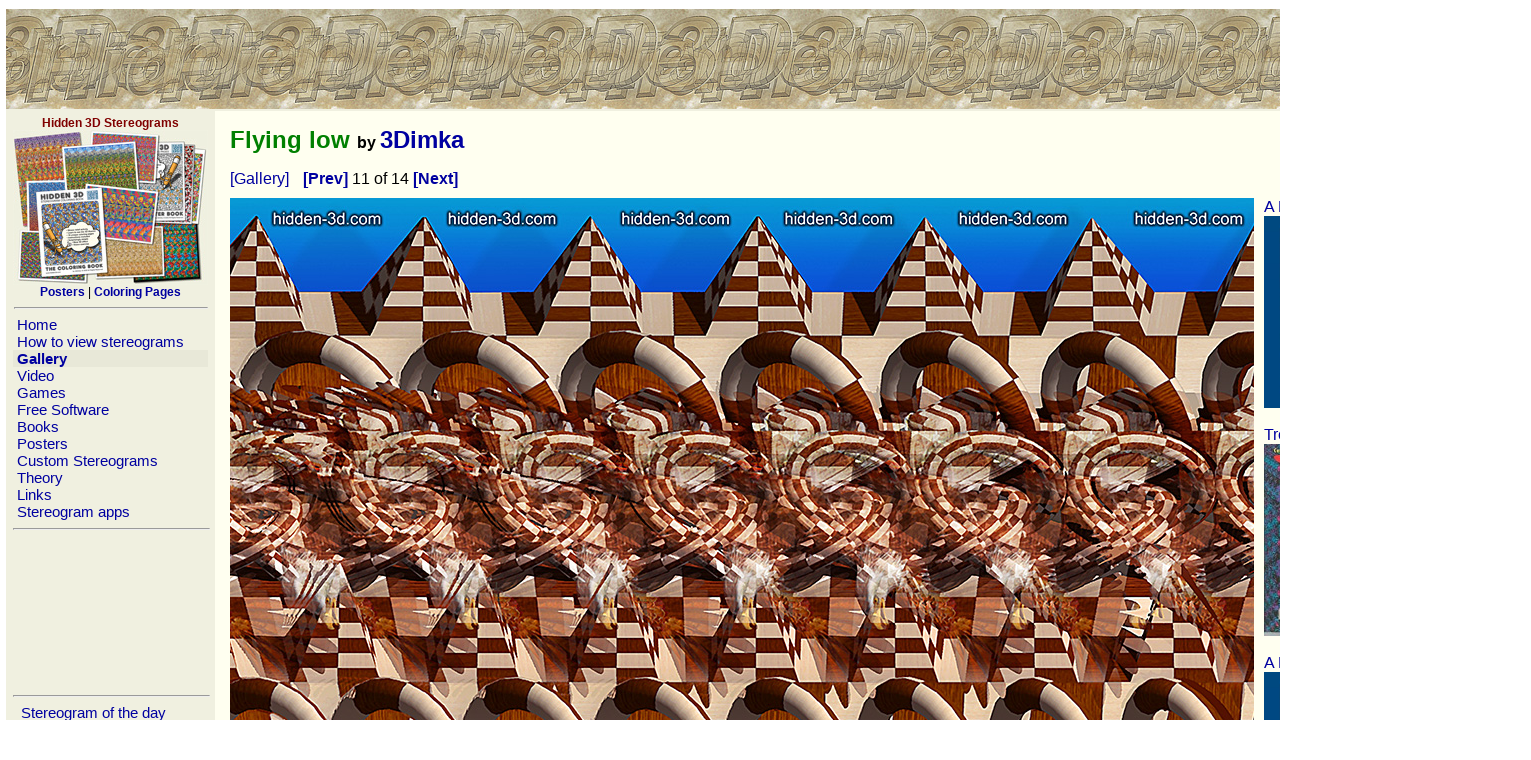

--- FILE ---
content_type: text/html; charset=UTF-8
request_url: https://hidden-3d.com/index.php?id=gallery&pk=107&comment_show=1&gallery=OAS
body_size: 13998
content:
<meta http-equiv="Content-Type" content="text/html; charset=windows-1251">
<html><meta http-equiv="Content-Type" content="text/html; charset=iso-8859-1">
<meta name="p:domain_verify" content="2f5d3a79449842f8a83f4cbd6bfed25e"/>
<head>
 <title>Object Arrays Stereogram Gallery : Flying low :  Stereogram Images, Games, Video and Software. All Free!</title>
 <link REL="STYLESHEET" HREF="main.css" TYPE="text/css">
 <link rel="shortcut icon" href="favicon.ico" type="image/vnd.microsoft.icon" />
 <script src="scripts/subscribe.js"> </script>
  
<!-- Google tag (gtag.js) -->
<script async src="https://www.googletagmanager.com/gtag/js?id=G-90R8H5KSXR"></script>
<script>
  window.dataLayer = window.dataLayer || [];
  function gtag(){dataLayer.push(arguments);}
  gtag('js', new Date());

  gtag('config', 'G-90R8H5KSXR');
</script>

</head>

<body leftmargin=5 rightmargin=5>




<center>
<table border=0 cellpadding=0 cellspacing=1 width=99% height=100%>
<tr>

<td id="td_top" height=102 width=0 cellpadding=0 colspan=2 valign=top align=left class=MenuBG >

<table cellspacing=0 cellpadding=0 border=0 width=100% >
<tr>
<td width=675 BACKGROUND="img/logo.jpg" border=0 height=100 align=right ><span style="width:675px">&nbsp;</span></td>
<td BACKGROUND="img/logo_bg.jpg" align=right  valign=bottom style="margin:0px;padding:0px; heigh:10px">
<form name="Search" action="index.php?id=search" method="post" style="margin:0px;padding:0px" ><input type="text" maxlength=30 size=30 id="txt_search" name="search" style="width:100px"/> <input type="submit" value="Search site" style="width:90px"/> </form>
<form name="Subscribe" action="index.php" method="post" onSubmit="return ValidateSubscribeForm()" style="margin:0px;padding:0px"><input type="text" maxlength=30 size=30 id="txt_email" name="email" value="your email" style="width:100px" onclick='onTxtSubscribeClick(); ' /> <input type="submit" value="Subscribe" style="width:90px"/></form> 
<a href='https://www.instagram.com/3dstereogram/'><img src='img/instagram.png' alt="Instagram" width=28 height=28 border=0 style="margin:2px" border=0></a>
<a href='https://twitter.com/3d_stereogram/'><img src='img/twitter.png' alt="Twitter" width=28 height=28 border=0 style="margin:2px" border=0></a>
<a href="https://www.facebook.com/pages/Hidden-3D/113635288728699"><img src="img/fb.png" width=28 height=28 border=0 style="margin:2px" alt="hidden-3d.com on facebook"></a>
</td></tr>

 
</table>

<table border=0>
<tr>

<td width=192 valign=top align=left class=MenuBG style="padding :5px;width:192px">
 
<div class=SmallFont align=center><b><font color=maroon>Hidden 3D Stereograms</font></b><br>
 <a href="https://hidden3d.com" target=_blank><img src="img/hidden3dproducts.jpg" border="0" width="195" height="155" alt='Stereogram Posters and Coloring Pages' align="middle"></a><br>

<a href="https://hidden3d.com/stereogram-posters/" target=_blank><b>Posters</b></a> | <a href="https://hidden3d.com/coloring-pages/"><b>Coloring Pages</b></a></div>

 

 <hr width=192>
 <a href="index.php?id=home">&nbsp;Home&nbsp;</a><br><a href="how_to_view_stereogram.php">&nbsp;How to view stereograms&nbsp;</a><br><b><div style="width:100%;background-color:#E8E8D8"><a href="stereogram_gallery.php">&nbsp;Gallery&nbsp;</a><br></b></div><a href="animated_stereograms.php">&nbsp;Video&nbsp;</a><br><a href="stereogram_games.php">&nbsp;Games&nbsp;</a><br><a href="index.php?id=software">&nbsp;Free Software&nbsp;</a><br><a href="stereogram_books.php">&nbsp;Books&nbsp;</a><br><a href="stereogram_posters.php">&nbsp;Posters&nbsp;</a><br><a href="custom_made_stereogram_design.php">&nbsp;Custom Stereograms&nbsp;</a><br><a href="stereogram_theory.php">&nbsp;Theory&nbsp;</a><br><a href="index.php?id=links">&nbsp;Links&nbsp;</a><br><a href="index.php?id=apps">&nbsp;Stereogram apps&nbsp;</a><br> 
 <hr width=100%>
 <script async src="https://pagead2.googlesyndication.com/pagead/js/adsbygoogle.js"></script>
<!-- Menu 180 x 150 -->
<ins class="adsbygoogle"
     style="display:inline-block;width:194px;height:150px"
     data-ad-client="ca-pub-9051638867685601"
     data-ad-slot="6645090762"></ins>
<script>
     (adsbygoogle = window.adsbygoogle || []).push({});
</script>

 <hr width=100%>
 
 &nbsp;<a href="index.php?id=sotd">&nbsp;Stereogram of the day&nbsp;</a><br>&nbsp;<a href="index.php?id=sg_newest">&nbsp;New Stereograms&nbsp;</a><br>&nbsp;<a href="index.php?id=gallery&gallery=animals">&nbsp;Animals&nbsp;</a><br><b><div style="width:100%;background-color:#E8E8D8">&nbsp;<a href="index.php?id=gallery&gallery=OAS">&nbsp;Object Arrays&nbsp;</a><br></b></div>&nbsp;<a href="index.php?id=gallery&gallery=erotic">&nbsp;Erotic&nbsp;</a><br>&nbsp;<a href="index.php?id=gallery&gallery=cartoon">&nbsp;Cartoon&nbsp;</a><br>&nbsp;<a href="index.php?id=gallery&gallery=fiction">&nbsp;Fiction&nbsp;</a><br>&nbsp;<a href="index.php?id=gallery&gallery=places">&nbsp;Places&nbsp;</a><br>&nbsp;<a href="index.php?id=gallery&gallery=horror">&nbsp;Horror&nbsp;</a><br>&nbsp;<a href="index.php?id=gallery&gallery=sport">&nbsp;Sport&nbsp;</a><br>&nbsp;<a href="index.php?id=gallery&gallery=scitech">&nbsp;Sci-Tech&nbsp;</a><br>&nbsp;<a href="index.php?id=gallery&gallery=people">&nbsp;People&nbsp;</a><br>&nbsp;<a href="index.php?id=gallery&gallery=gary_w_priester">&nbsp;Gary W. Priester&nbsp;</a><br>&nbsp;<a href="index.php?id=gallery&gallery=gene_levine">&nbsp;Gene Levine&nbsp;</a><br>&nbsp;<a href="index.php?id=gallery&gallery=carlos">&nbsp;Carlos Contreras&nbsp;</a><br>&nbsp;<a href="index.php?id=gallery&gallery=misc">&nbsp;Miscelenious&nbsp;</a><br>&nbsp;<a href="index.php?id=gallery&gallery=Indasoftware">&nbsp;Indasoftware&nbsp;</a><br>&nbsp;<a href="index.php?id=gallery&gallery=custom">&nbsp;Commission Works&nbsp;</a><br>&nbsp;<a href="index.php?id=gallery&gallery=crosseyed">&nbsp;Cross-Eyed&nbsp;</a><br>&nbsp;<a href="index.php?id=gallery&gallery=text">&nbsp;Text / ASCII&nbsp;</a><br>&nbsp;<a href="index.php?id=gallery&gallery=pzl">&nbsp;Puzzles&nbsp;</a><br>&nbsp;<a href="index.php?id=gallery&gallery=stereogramified">&nbsp;#STEREOGRAMIFIED&nbsp;</a><br><hr width=100%>
<a href="https://www.amazon.com/Startling-Stereograms-Gary-W-Priester/dp/1936140667/?tag=hidd3dster-20"><img src="img/StartlingStereogramsBook.jpg" border="0" width="195" height="195"></a>
<hr width=100%>


  
<!-- Google Text Ads  
<script type="text/javascript"><!--
google_ad_client = "pub-9051638867685601";
/* 200x200, created 6/12/09 */
google_ad_slot = "4389319856";
google_ad_width = 200;
google_ad_height = 200;
</script>
<script type="text/javascript"
src="https://pagead2.googlesyndication.com/pagead/show_ads.js">
</script> 
<br>
<hr width=100%>
-->

  
 
 <br>
 <table border=0>
 <tr> 
 <td colspan=2><span class=SmallFont><b>Statistics:</b>
 </tr> 
 
<tr> 
 <td><span class=SmallFont>Visitors/Hits Today:
 <td><span class=SmallFont><b>328</b> / 12963<tr> 
 <td><span class=SmallFont>Visitors/Hits Daily:
 <td><span class=SmallFont><b>2630</b> / 51101<tr> 
 <td><span class=SmallFont>Visitors Since 2007:
 <td><span class=SmallFont><b>6686343</b> 
 </table> 
 

<hr width=100%>
<span class="SmallFont"><center>
Licenses for stereogram images:<br><a href="https://www.shutterstock.com/g/3Dimka?rid=170780840">shutterstock</a><br><br>
All material presented on this website, including articles, images, stereograms, flash clips and programs 
are copyright protected and can not be used without written permission of the website owner<br></span> 
<br>


</center>

</td>

<td width=99% valign=top align=left  class=PageBG style="padding :10px;">
 
  
<table border=0 cellpadding=5 cellspacing=0 width="800px" ><tr><td nowrap align=left width=70%><h1><font color=black size=3></font> Flying low <font color=black size=3>by <a href="https://3dimka.deviantart.com"></font>3Dimka</a></h1><a href="index.php?id=gallery&gallery=OAS" style="margin-right:10px">[Gallery]</a><a href="index.php?id=gallery&pk=135&gallery=OAS"> <b>[Prev]</b> </a>11 of 14<a href="index.php?id=gallery&pk=103&gallery=OAS"> <b>[Next]</b> </a>	   <td colspan="2" nowrap align=right valign=top>
<script async src="https://pagead2.googlesyndication.com/pagead/js/adsbygoogle.js"></script>
<!-- Image Gallery Header -->
<ins class="adsbygoogle"
     style="display:inline-block;width:468px;height:60px"
     data-ad-client="ca-pub-9051638867685601"
     data-ad-slot="8261424762"></ins>
<script>
     (adsbygoogle = window.adsbygoogle || []).push({});
</script>
	    
	   <br>
	   <tr><td colspan="2" nowrap align="left" valign="top"><a href="index.php?id=gallery&pk=103&gallery=OAS"> <img border=0 src="gallery_image.php?img=107" alt="Stereogram by 3Dimka: Flying low. Tags: eagle, abstract, figures, flight, 3Dimka portfolio, hidden 3D picture (SIRDS)"></a><br><td width='192' valign='top' rowspan='3'>  
 <a href="https://www.amazon.com/dp/156530165X/?&tag=hidd3dster-20" target="_blank"> A Murder Mystery in 3-D</a><br> 
 <a href="https://www.amazon.com/dp/156530165X/?&tag=hidd3dster-20" target="_blank"><img height=192 src="amazon_asin_picture.php?asin=156530165X"/></a> 
<br><br>  
 <a href="https://www.amazon.com/dp/055348320X/?&tag=hidd3dster-20" target="_blank"> Treasure Hunt Stereograms</a><br> 
 <a href="https://www.amazon.com/dp/055348320X/?&tag=hidd3dster-20" target="_blank"><img height=192 src="amazon_asin_picture.php?asin=055348320X"/></a> 
<br><br>  
 <a href="https://www.amazon.com/dp/156530165X/?&tag=hidd3dster-20" target="_blank"> A Murder Mystery in 3-D</a><br> 
 <a href="https://www.amazon.com/dp/156530165X/?&tag=hidd3dster-20" target="_blank"><img height=192 src="amazon_asin_picture.php?asin=156530165X"/></a> 
</td><tr><td colspan="1"><br><div align=left><span class=SmallFont>(c) This stereogram is a courtesy of <a href="https://3dimka.deviantart.com"><b>3Dimka</b>.</a> You may not use this image without owner's permission.</span></div>		<td colspan="1" align="right">
	   <a href='https://www.instagram.com/3dstereogram/' target="_blank"><img src='img/instagram.png' alt="Instagram" width=28 height=28 border=0 style="margin:2px" border=0></a>
	   <a href='https://twitter.com/3d_stereogram/' target="_blank"><img src='img/twitter.png' alt="twitter" width=28 height=28 border=0 style="margin:2px" border=0></a>
	   <a href="https://www.facebook.com/hidden.in.3d" target="_blank"><img src="img/fb.png" width=28 height=28 border=0 style="margin:2px" alt="hidden-3d.com on facebook"></a>
   
	   
	   
</td><tr><td colspan="2"></td><tr><td colspan="3" align=left valign=top><br><br><b>Comments:</b><br></a><hr width=100%><table border=0 cellspacing=10 width=100%><tr valign=top><td><table border=0>
<tr valign=top><td>1.<td><b>What kind of bird is this?</b><br><tr valign=top><td><td><font color=green><span class=SmallFont><i> by <b>kakabuki</b> on 2008-10-03 19:42:10</i><br><br></span>
<tr valign=top><td>2.<td><b>I think it is some sort of eagle or other raptor.</b><br><tr valign=top><td><td><font color=green><span class=SmallFont><i> by <b>megalopi</b> on 2009-02-10 16:51:57</i><br><br></span>
<tr valign=top><td>3.<td><b>eagle! oh i love stereograms! i can sit all day staring at them.</b><br><tr valign=top><td><td><font color=green><span class=SmallFont><i> by <b>cared</b> on 2009-04-18 10:21:18</i><br><br></span>
<tr valign=top><td>4.<td><b>Sure looked like a bald eagle to me.</b><br><tr valign=top><td><td><font color=green><span class=SmallFont><i> by <b>she</b> on 2009-06-27 10:23:46</i><br><br></span>
<tr valign=top><td>5.<td><b>298 in simple Arial font</b><br><tr valign=top><td><td><font color=green><span class=SmallFont><i> by <b>snl</b> on 2009-08-20 21:52:52</i><br><br></span>
<tr valign=top><td>6.<td><b>nice</b><br><tr valign=top><td><td><font color=green><span class=SmallFont><i> by <b>Corporal</b> on 2010-10-16 03:14:29</i><br><br></span>
<tr valign=top><td>7.<td><b>fantastic </b><br><tr valign=top><td><td><font color=green><span class=SmallFont><i> by <b>nutan</b> on 2010-11-06 21:06:27</i><br><br></span>
<tr valign=top><td>8.<td><b>The eagle is fuzzy but the bottom front is very sharp.</b><br><tr valign=top><td><td><font color=green><span class=SmallFont><i> by <b>Bob</b> on 2018-11-06 10:27:53</i><br><br></span></table></table><a name="comments">
<form name="comments" action="index.php?id=gallery&pk=107&comment_show=1&gallery=OAS#comments" method="post"><table border=0><tr><td colspan=2 valign=top><b>Add Comment:</b><br><td>Hidden code:<tr valign=top><td>Your Name:<td><input type="text" maxlength=30 size=30 name="comment_author" value="" style="width:100%"/><td rowspan=3><img border=1 src="img_code.php?img=12810567"><tr valign=top><td>Comments:<td><textarea type="text" cols=30 rows=6 name="comment_text" ></textarea><br><tr valign=top><td>Hidden Code:<td><input size=6 type="text" name="comment_code" value=""/><br></table>
<input type="hidden" name="comment_owner" value="SG-107"><input type="hidden" name="comment_key" value="12810567"/> <input type="submit"/></form></table><br>
<br>
<script type="text/javascript"><!--
google_ad_client = "ca-pub-9051638867685601";
/* Image Gallery Footer */
google_ad_slot = "5168357561";
google_ad_width = 728;
google_ad_height = 90;
//-->
</script>
<script type="text/javascript"
src="http://pagead2.googlesyndication.com/pagead/show_ads.js">
</script>

<br><br>

<script type="text/javascript">
amzn_assoc_placement = "adunit0";
amzn_assoc_search_bar = "true";
amzn_assoc_tracking_id = "hidd3dster-20";
amzn_assoc_ad_mode = "manual";
amzn_assoc_ad_type = "smart";
amzn_assoc_marketplace = "amazon";
amzn_assoc_region = "US";
amzn_assoc_title = "3D Stereograms on Amazon";
amzn_assoc_linkid = "5ec520b0fd0c1c32291952e2f5c82730";
amzn_assoc_asins = "0740745271,144947702X,1449418090,B00K63LZ2I";
</script>
<script src="//z-na.amazon-adsystem.com/widgets/onejs?MarketPlace=US"></script>
</td>
</tr>
</table> 


<!-- footer -->
  
<br> 
<table border=1 >
 <tr>

 <td>
 

 <td>
 <center>

 


</table>







--- FILE ---
content_type: text/html; charset=utf-8
request_url: https://www.google.com/recaptcha/api2/aframe
body_size: 253
content:
<!DOCTYPE HTML><html><head><meta http-equiv="content-type" content="text/html; charset=UTF-8"></head><body><script nonce="WBuSGEzDwh_WJ75_GuYXKQ">/** Anti-fraud and anti-abuse applications only. See google.com/recaptcha */ try{var clients={'sodar':'https://pagead2.googlesyndication.com/pagead/sodar?'};window.addEventListener("message",function(a){try{if(a.source===window.parent){var b=JSON.parse(a.data);var c=clients[b['id']];if(c){var d=document.createElement('img');d.src=c+b['params']+'&rc='+(localStorage.getItem("rc::a")?sessionStorage.getItem("rc::b"):"");window.document.body.appendChild(d);sessionStorage.setItem("rc::e",parseInt(sessionStorage.getItem("rc::e")||0)+1);localStorage.setItem("rc::h",'1768873640128');}}}catch(b){}});window.parent.postMessage("_grecaptcha_ready", "*");}catch(b){}</script></body></html>